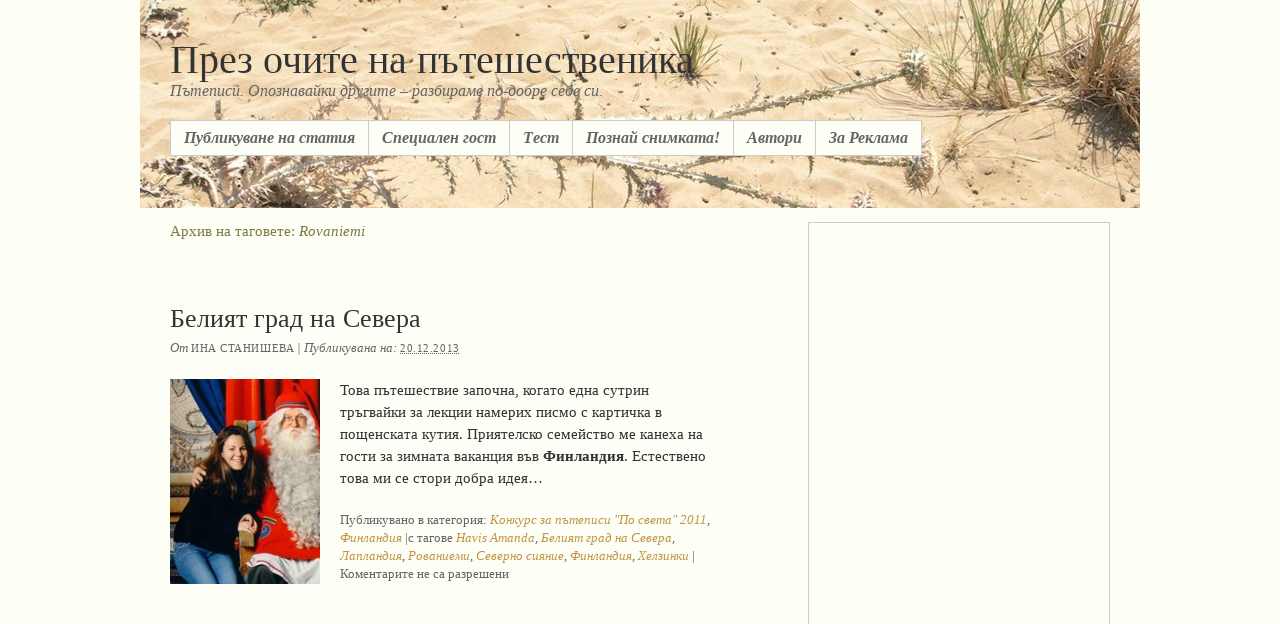

--- FILE ---
content_type: text/html; charset=UTF-8
request_url: https://poblizo.com/?tag=rovaniemi
body_size: 11504
content:
<!DOCTYPE html PUBLIC "-//W3C//DTD XHTML 1.0 Transitional//EN" "http://www.w3.org/TR/xhtml1/DTD/xhtml1-transitional.dtd">
<html xmlns="http://www.w3.org/1999/xhtml" lang="bg-BG">
<head profile="http://gmpg.org/xfn/11">

	<title>Архив на таговете: Rovaniemi</title>

	<meta http-equiv="content-type" content="text/html charset=UTF-8"/>

 
<meta name="keywords" content="туризъм, пътешествия, пътеписи, екзотични острови, къмпинг, ваканция, пътуване, хотели, забележителности, tourism, travel, Сейшели, Доминикана, Лисабон, Париж, Турция, Гърция, България"/>
<meta name="google-site-verification" content="gMONyt79IYimMDNZlGu2J03fKxSqgwo9Rxf_80Hj0P8" />
	<meta name="robots" content="noindex,follow" />

	<link rel="stylesheet" type="text/css" href="https://poblizo.com/wp-content/themes/thematic/style.css" />

	<link rel="alternate" type="application/rss+xml" href="https://poblizo.com/?feed=rss2" title="През очите на пътешественика Статии RSS хранилка" />
	<link rel="alternate" type="application/rss+xml" href="https://poblizo.com/?feed=comments-rss2" title="През очите на пътешественика Коментари RSS хранилка" />

	<link rel="pingback" href="https://poblizo.com/xmlrpc.php" />

<link rel="alternate" type="application/rss+xml" title="През очите на пътешественика &raquo; Rovaniemi Tag Feed" href="https://poblizo.com/?feed=rss2&#038;tag=rovaniemi" />
		<script type="text/javascript">
			window._wpemojiSettings = {"baseUrl":"http:\/\/s.w.org\/images\/core\/emoji\/72x72\/","ext":".png","source":{"concatemoji":"http:\/\/poblizo.com\/wp-includes\/js\/wp-emoji-release.min.js?ver=4.4.1"}};
			!function(a,b,c){function d(a){var c,d=b.createElement("canvas"),e=d.getContext&&d.getContext("2d");return e&&e.fillText?(e.textBaseline="top",e.font="600 32px Arial","flag"===a?(e.fillText(String.fromCharCode(55356,56806,55356,56826),0,0),d.toDataURL().length>3e3):"diversity"===a?(e.fillText(String.fromCharCode(55356,57221),0,0),c=e.getImageData(16,16,1,1).data.toString(),e.fillText(String.fromCharCode(55356,57221,55356,57343),0,0),c!==e.getImageData(16,16,1,1).data.toString()):("simple"===a?e.fillText(String.fromCharCode(55357,56835),0,0):e.fillText(String.fromCharCode(55356,57135),0,0),0!==e.getImageData(16,16,1,1).data[0])):!1}function e(a){var c=b.createElement("script");c.src=a,c.type="text/javascript",b.getElementsByTagName("head")[0].appendChild(c)}var f,g;c.supports={simple:d("simple"),flag:d("flag"),unicode8:d("unicode8"),diversity:d("diversity")},c.DOMReady=!1,c.readyCallback=function(){c.DOMReady=!0},c.supports.simple&&c.supports.flag&&c.supports.unicode8&&c.supports.diversity||(g=function(){c.readyCallback()},b.addEventListener?(b.addEventListener("DOMContentLoaded",g,!1),a.addEventListener("load",g,!1)):(a.attachEvent("onload",g),b.attachEvent("onreadystatechange",function(){"complete"===b.readyState&&c.readyCallback()})),f=c.source||{},f.concatemoji?e(f.concatemoji):f.wpemoji&&f.twemoji&&(e(f.twemoji),e(f.wpemoji)))}(window,document,window._wpemojiSettings);
		</script>
		<style type="text/css">
img.wp-smiley,
img.emoji {
	display: inline !important;
	border: none !important;
	box-shadow: none !important;
	height: 1em !important;
	width: 1em !important;
	margin: 0 .07em !important;
	vertical-align: -0.1em !important;
	background: none !important;
	padding: 0 !important;
}
</style>
<script type='text/javascript' src="https://poblizo.com/wp-includes/js/jquery/jquery.js?ver=1.11.3"></script>
<script type='text/javascript' src="https://poblizo.com/wp-includes/js/jquery/jquery-migrate.min.js?ver=1.2.1"></script>
<link rel='https://api.w.org/' href='https://poblizo.com/?rest_route=/' />
<link rel="EditURI" type="application/rsd+xml" title="RSD" href="https://poblizo.com/xmlrpc.php?rsd" />
<link rel="wlwmanifest" type="application/wlwmanifest+xml" href="https://poblizo.com/wp-includes/wlwmanifest.xml" /> 


    <script type="text/javascript" src="https://poblizo.com/wp-content/themes/thematic/library/scripts/hoverIntent.js"></script>
    <script type="text/javascript" src="https://poblizo.com/wp-content/themes/thematic/library/scripts/superfish.js"></script>
    <script type="text/javascript" src="https://poblizo.com/wp-content/themes/thematic/library/scripts/supersubs.js"></script>
    <script type="text/javascript" src="https://poblizo.com/wp-content/themes/thematic/library/scripts/thematic-dropdowns.js"></script>
		<style type="text/css">.recentcomments a{display:inline !important;padding:0 !important;margin:0 !important;}</style>
		



<script data-ad-client="ca-pub-2156279550025329" async src="https://pagead2.googlesyndication.com/pagead/js/adsbygoogle.js"></script>

</head>

<body class="wordpress y2026 m01 d21 h15 archive tag tag-rovaniemi mac chrome ch131" style="background-color:#FDFEF6;background-image:url(/wp-includes/images/header.jpg);background-repeat: no-repeat;background-position: top center;">


<script type="text/javascript">
var gaJsHost = (("https:" == document.location.protocol) ? "https://ssl." : "http://www.");
document.write(unescape("%3Cscript src='" + gaJsHost + "google-analytics.com/ga.js' type='text/javascript'%3E%3C/script%3E"));
</script>
<script type="text/javascript">
try {
var pageTracker = _gat._getTracker("UA-8950148-1");
pageTracker._trackPageview();
} catch(err) {}</script>


<div id="wrapper" class="hfeed">

   

   <div id="header" > 
            	<div id="branding">
    		<div id="blog-title"><span><a href="https://poblizo.com/" title="През очите на пътешественика" rel="home">През очите на пътешественика</a></span></div>
	
    		<div id="blog-description">Пътеписи. Опознавайки другите &#8211; разбираме по-добре себе си.</div>
    		    	</div><!--  #branding -->
    	<div id="access">
    		<div class="skip-link"><a href="#content" title="Към съдържанието">Към съдържанието</a></div>
            <div class="menu"><ul id="nav" class="sf-menu"><li class="page_item page-item-1511"><a href="https://poblizo.com/?page_id=1511">Публикуване на статия</a></li><li class="page_item page-item-17617"><a href="https://poblizo.com/?page_id=17617">Специален гост</a></li><li class="page_item page-item-3492"><a href="https://poblizo.com/?page_id=3492">Tест</a></li><li class="page_item page-item-19501"><a href="https://poblizo.com/?page_id=19501">Познай снимката!</a></li><li class="page_item page-item-2"><a href="https://poblizo.com/?page_id=2">Автори</a></li><li class="page_item page-item-8235"><a href="https://poblizo.com/?page_id=8235">За Реклама</a></li></ul></div>
        </div><!-- #access -->
    </div> <!-- #header-->
    
   

    <div id="main">
    	
	<div id="container">
		<div id="content">

	<h1 class="page-title">Архив на таговете: <span>Rovaniemi</span></h1>

			<div id="nav-above" class="navigation">
                  
				<div class="nav-previous"></div>
				<div class="nav-next"></div>
							</div>


			<div id="post-21516" class="hentry p1 post publish author-%d0%b8%d0%bd%d0%b0-%d1%81%d1%82%d0%b0%d0%bd%d0%b8%d1%88%d0%b5%d0%b2%d0%b0 category-%d0%ba%d0%be%d0%bd%d0%ba%d1%83%d1%80%d1%81-%d0%b7%d0%b0-%d0%bf%d1%8a%d1%82%d0%b5%d0%bf%d0%b8%d1%81%d0%b8-%d0%bf%d0%be-%d1%81%d0%b2%d0%b5%d1%82%d0%b0-2011 category-%d1%84%d0%b8%d0%bd%d0%bb%d0%b0%d0%bd%d0%b4%d0%b8%d1%8f-city tag-havis-amanda tag-rovaniemi tag-%d0%b1%d0%b5%d0%bb%d0%b8%d1%8f%d1%82-%d0%b3%d1%80%d0%b0%d0%b4-%d0%bd%d0%b0-%d1%81%d0%b5%d0%b2%d0%b5%d1%80%d0%b0 tag-%d0%bb%d0%b0%d0%bf%d0%bb%d0%b0%d0%bd%d0%b4%d0%b8%d1%8f tag-%d1%80%d0%be%d0%b2%d0%b0%d0%bd%d0%b8%d0%b5%d0%bc%d0%b8 tag-%d1%81%d0%b5%d0%b2%d0%b5%d1%80%d0%bd%d0%be-%d1%81%d0%b8%d1%8f%d0%bd%d0%b8%d0%b5 tag-%d1%84%d0%b8%d0%bd%d0%bb%d0%b0%d0%bd%d0%b4%d0%b8%d1%8f tag-%d1%85%d0%b5%d0%bb%d0%b7%d0%b8%d0%bd%d0%ba%d0%b8 y2013 m12 d20 h11 slug-%d0%b1%d0%b5%d0%bb%d0%b8%d1%8f%d1%82-%d0%b3%d1%80%d0%b0%d0%b4-%d0%bd%d0%b0-%d1%81%d0%b5%d0%b2%d0%b5%d1%80%d0%b0"><br>
    			<h2 class="entry-title"><a href="https://poblizo.com/?p=21516" title="Постоянен линк към Белият град на Севера" rel="bookmark">Белият град на Севера</a></h2>
<div class="entry-meta"><span class="author vcard">От <a class="url fn n" href="https://poblizo.com/?author=860" title="Виж всички статии от Ина Станишева">Ина Станишева</a></span><span class="meta-sep"> | </span>Публикувана на: <span class="entry-date"><abbr class="published" title="2013-12-20T09:05:59+0200">20.12.2013</abbr></span></div><!-- .entry-meta -->
				<div class="entry-content">
<p><img src="https://poblizo.com/wp-content/uploads/2011/10/laplandia.jpg" alt="laplandia" title="laplandia" width="150" height="205" class="alignleft size-full wp-image-21570" /> Това пътешествие започна, когато една сутрин тръгвайки за лекции намерих писмо с картичка в пощенската кутия. Приятелско семейство ме канеха на гости за зимната ваканция във <strong>Финландия</strong>. Естествено това ми се стори добра идея&#8230;</p>

				</div>
				<div class="entry-utility"><span class="cat-links">Публикувано в категория: <a href="https://poblizo.com/?cat=2673" rel="category">Конкурс за пътеписи "По света" 2011</a>, <a href="https://poblizo.com/?cat=2899" rel="category">Финландия</a></span> <span class="meta-sep">|</span><span class="tag-links">с тагове <a href="https://poblizo.com/?tag=havis-amanda" rel="tag">Havis Amanda</a>, <a href="https://poblizo.com/?tag=%d0%b1%d0%b5%d0%bb%d0%b8%d1%8f%d1%82-%d0%b3%d1%80%d0%b0%d0%b4-%d0%bd%d0%b0-%d1%81%d0%b5%d0%b2%d0%b5%d1%80%d0%b0" rel="tag">Белият град на Севера</a>, <a href="https://poblizo.com/?tag=%d0%bb%d0%b0%d0%bf%d0%bb%d0%b0%d0%bd%d0%b4%d0%b8%d1%8f" rel="tag">Лапландия</a>, <a href="https://poblizo.com/?tag=%d1%80%d0%be%d0%b2%d0%b0%d0%bd%d0%b8%d0%b5%d0%bc%d0%b8" rel="tag">Рованиеми</a>, <a href="https://poblizo.com/?tag=%d1%81%d0%b5%d0%b2%d0%b5%d1%80%d0%bd%d0%be-%d1%81%d0%b8%d1%8f%d0%bd%d0%b8%d0%b5" rel="tag">Северно сияние</a>, <a href="https://poblizo.com/?tag=%d1%84%d0%b8%d0%bd%d0%bb%d0%b0%d0%bd%d0%b4%d0%b8%d1%8f" rel="tag">Финландия</a>, <a href="https://poblizo.com/?tag=%d1%85%d0%b5%d0%bb%d0%b7%d0%b8%d0%bd%d0%ba%d0%b8" rel="tag">Хелзинки</a></span> <span class="meta-sep">|</span> <span class="comments-link">Коментарите не са разрешени</span></div><!-- .entry-utility -->
			</div><!-- .post -->
		


			<div id="nav-below" class="navigation">
                  
				<div class="nav-previous"></div>
				<div class="nav-next"></div>
							</div>

		</div><!-- #content -->
	</div><!-- #container -->

	<div id="primary" class="aside main-aside">
		<ul class="xoxo">
<li id="text-647497471" class="widgetcontainer widget_text">			<div class="textwidget"><script async src="https://pagead2.googlesyndication.com/pagead/js/adsbygoogle.js"></script>
<!-- poblizoTopRight -->
<ins class="adsbygoogle"
     style="display:block"
     data-ad-client="ca-pub-2156279550025329"
     data-ad-slot="3936693669"
     data-ad-format="auto"
     data-full-width-responsive="true"></ins>
<script>
     (adsbygoogle = window.adsbygoogle || []).push({});
</script>

<br><br></div>
		</li>			<li id="search" class="widgetcontainer widget_thematic_search">				<h3 class="widgettitle"><label for="s">Търсене в сайта</label></h3>
				<form id="searchform" method="get" action="https://poblizo.com">
					<div>
						<input id="s" name="s" type="text" value="" size="20" tabindex="1" />
						<input id="searchsubmit" name="searchsubmit" type="submit" value="Търси" tabindex="2" />
					</div>
				</form>
			</li><li id="text-635421111" class="widgetcontainer widget_text"><h3 class="widgettitle">Най-популярни статии</h3>
			<div class="textwidget">&bull; <a href="https://poblizo.com/?p=1698" title="Истанбул забележителности">Истанбул : Топ 10 забележителности</a><br>
&bull; <a href="https://poblizo.com/?p=15" title="Париж забележителности">Париж : Топ 10 забележителности</a><br>
&bull; <a href="https://poblizo.com/?p=32360" title="Лондон: Топ 10 забележителности">Лондон: Топ 10 забележителности</a><br>
&bull; <a href="https://poblizo.com/?p=1326" title="Прага забележителности">Прага : Топ 10 забележителности</a><br>
&bull; <a href="https://poblizo.com/?p=778" title="Барселона забележителности">Барселона : Топ 10 забележителности</a><br>
&bull; <a href="https://poblizo.com/?p=7168" title="Дубай забележителности">Дубай : забележителности</a><br>
&bull; <a href="https://poblizo.com/?p=1944" title="Виена забележителности">Виена : Топ 10 забележителности</a><br>
&bull; <a href="https://poblizo.com/?p=9259" title="Замъкът на Дракула в Бран, Румъния">Замъкът на Дракула в Бран, Румъния</a><br>
&bull; <a href="https://poblizo.com/?p=7863" title="Бали">Бали</a><br>
&bull; <a href="https://poblizo.com/?p=9410" title="Солун забележителности">Солун- най-близката чужбина</a><br><br>
</div>
		</li><li id="categories-441903381" class="widgetcontainer widget_categories"><h3 class="widgettitle">Категории</h3>
		<ul>
	<li class="cat-item cat-item-1"><a href="https://poblizo.com/?cat=1" >Без категория</a> (1)
</li>
	<li class="cat-item cat-item-86"><a href="https://poblizo.com/?cat=86" >България</a> (153)
<ul class='children'>
	<li class="cat-item cat-item-476"><a href="https://poblizo.com/?cat=476" >А-З</a> (47)
</li>
	<li class="cat-item cat-item-477"><a href="https://poblizo.com/?cat=477" >И-О</a> (37)
</li>
	<li class="cat-item cat-item-478"><a href="https://poblizo.com/?cat=478" >П-У</a> (61)
</li>
	<li class="cat-item cat-item-479"><a href="https://poblizo.com/?cat=479" >Ф-Я</a> (4)
</li>
</ul>
</li>
	<li class="cat-item cat-item-207"><a href="https://poblizo.com/?cat=207" >Градове и Държави по Света</a> (509)
<ul class='children'>
	<li class="cat-item cat-item-2178"><a href="https://poblizo.com/?cat=2178" >Австралия</a> (1)
</li>
	<li class="cat-item cat-item-4390"><a href="https://poblizo.com/?cat=4390" title="Азербайджан">Азербайджан</a> (1)
</li>
	<li class="cat-item cat-item-626"><a href="https://poblizo.com/?cat=626" >Албания</a> (5)
</li>
	<li class="cat-item cat-item-1194"><a href="https://poblizo.com/?cat=1194" >Амстердам</a> (3)
</li>
	<li class="cat-item cat-item-1623"><a href="https://poblizo.com/?cat=1623" >Англия</a> (9)
</li>
	<li class="cat-item cat-item-3846"><a href="https://poblizo.com/?cat=3846" >Антарктика</a> (1)
</li>
	<li class="cat-item cat-item-1183"><a href="https://poblizo.com/?cat=1183" >Аржентина</a> (5)
</li>
	<li class="cat-item cat-item-3413"><a href="https://poblizo.com/?cat=3413" >Армения</a> (7)
</li>
	<li class="cat-item cat-item-1109"><a href="https://poblizo.com/?cat=1109" >Бали</a> (10)
</li>
	<li class="cat-item cat-item-126"><a href="https://poblizo.com/?cat=126" >Барселона</a> (12)
</li>
	<li class="cat-item cat-item-4124"><a href="https://poblizo.com/?cat=4124" title="Беларус">Беларус</a> (1)
</li>
	<li class="cat-item cat-item-1783"><a href="https://poblizo.com/?cat=1783" >Белгия</a> (3)
</li>
	<li class="cat-item cat-item-143"><a href="https://poblizo.com/?cat=143" >Бенин</a> (1)
</li>
	<li class="cat-item cat-item-2533"><a href="https://poblizo.com/?cat=2533" >Боливия</a> (1)
</li>
	<li class="cat-item cat-item-2268"><a href="https://poblizo.com/?cat=2268" >Ботсвана</a> (2)
</li>
	<li class="cat-item cat-item-279"><a href="https://poblizo.com/?cat=279" >Братислава</a> (1)
</li>
	<li class="cat-item cat-item-2156"><a href="https://poblizo.com/?cat=2156" >Будапеща</a> (1)
</li>
	<li class="cat-item cat-item-3140"><a href="https://poblizo.com/?cat=3140" >Бутан</a> (2)
</li>
	<li class="cat-item cat-item-2030"><a href="https://poblizo.com/?cat=2030" >Венеция</a> (9)
</li>
	<li class="cat-item cat-item-281"><a href="https://poblizo.com/?cat=281" >Виена</a> (7)
</li>
	<li class="cat-item cat-item-601"><a href="https://poblizo.com/?cat=601" >Виетнам</a> (6)
</li>
	<li class="cat-item cat-item-992"><a href="https://poblizo.com/?cat=992" >Германия</a> (8)
</li>
	<li class="cat-item cat-item-2918"><a href="https://poblizo.com/?cat=2918" >Грузия</a> (2)
</li>
	<li class="cat-item cat-item-85"><a href="https://poblizo.com/?cat=85" >Гърция</a> (32)
</li>
	<li class="cat-item cat-item-3998"><a href="https://poblizo.com/?cat=3998" >Дания</a> (3)
</li>
	<li class="cat-item cat-item-10"><a href="https://poblizo.com/?cat=10" >Доминиканска република</a> (3)
</li>
	<li class="cat-item cat-item-1020"><a href="https://poblizo.com/?cat=1020" >Дубай</a> (7)
</li>
	<li class="cat-item cat-item-942"><a href="https://poblizo.com/?cat=942" >Египет</a> (8)
</li>
	<li class="cat-item cat-item-4169"><a href="https://poblizo.com/?cat=4169" title="Естония">Естония</a> (1)
</li>
	<li class="cat-item cat-item-1424"><a href="https://poblizo.com/?cat=1424" >Израел</a> (11)
</li>
	<li class="cat-item cat-item-2345"><a href="https://poblizo.com/?cat=2345" >Индия</a> (4)
</li>
	<li class="cat-item cat-item-3869"><a href="https://poblizo.com/?cat=3869" >Индонезия</a> (2)
</li>
	<li class="cat-item cat-item-3436"><a href="https://poblizo.com/?cat=3436" >Иран</a> (12)
</li>
	<li class="cat-item cat-item-3627"><a href="https://poblizo.com/?cat=3627" >Ирландия</a> (2)
</li>
	<li class="cat-item cat-item-470"><a href="https://poblizo.com/?cat=470" >Испания</a> (14)
</li>
	<li class="cat-item cat-item-426"><a href="https://poblizo.com/?cat=426" >Италия</a> (29)
</li>
	<li class="cat-item cat-item-2290"><a href="https://poblizo.com/?cat=2290" >Йордания</a> (5)
</li>
	<li class="cat-item cat-item-2605"><a href="https://poblizo.com/?cat=2605" >Кайманови острови</a> (1)
</li>
	<li class="cat-item cat-item-2239"><a href="https://poblizo.com/?cat=2239" >Камбоджа</a> (2)
</li>
	<li class="cat-item cat-item-2681"><a href="https://poblizo.com/?cat=2681" >Кения</a> (1)
</li>
	<li class="cat-item cat-item-3740"><a href="https://poblizo.com/?cat=3740" >Кипър</a> (1)
</li>
	<li class="cat-item cat-item-1898"><a href="https://poblizo.com/?cat=1898" >Киргизстан</a> (1)
</li>
	<li class="cat-item cat-item-463"><a href="https://poblizo.com/?cat=463" >Китай</a> (61)
</li>
	<li class="cat-item cat-item-4128"><a href="https://poblizo.com/?cat=4128" title="Латвия">Латвия</a> (3)
</li>
	<li class="cat-item cat-item-62"><a href="https://poblizo.com/?cat=62" >Лисабон</a> (4)
</li>
	<li class="cat-item cat-item-4170"><a href="https://poblizo.com/?cat=4170" title="Литва">Литва</a> (1)
</li>
	<li class="cat-item cat-item-1103"><a href="https://poblizo.com/?cat=1103" >Лондон</a> (7)
</li>
	<li class="cat-item cat-item-3255"><a href="https://poblizo.com/?cat=3255" >Мавриций</a> (2)
</li>
	<li class="cat-item cat-item-1980"><a href="https://poblizo.com/?cat=1980" >Македония</a> (4)
</li>
	<li class="cat-item cat-item-2154"><a href="https://poblizo.com/?cat=2154" >Малайзия</a> (3)
</li>
	<li class="cat-item cat-item-746"><a href="https://poblizo.com/?cat=746" >Малдиви</a> (1)
</li>
	<li class="cat-item cat-item-161"><a href="https://poblizo.com/?cat=161" >Малта</a> (3)
</li>
	<li class="cat-item cat-item-1752"><a href="https://poblizo.com/?cat=1752" >Мароко</a> (5)
</li>
	<li class="cat-item cat-item-1694"><a href="https://poblizo.com/?cat=1694" >Мексико</a> (2)
</li>
	<li class="cat-item cat-item-2322"><a href="https://poblizo.com/?cat=2322" >Монако</a> (3)
</li>
	<li class="cat-item cat-item-1338"><a href="https://poblizo.com/?cat=1338" >Монголия</a> (5)
</li>
	<li class="cat-item cat-item-3509"><a href="https://poblizo.com/?cat=3509" >Нагорни Карабах</a> (1)
</li>
	<li class="cat-item cat-item-673"><a href="https://poblizo.com/?cat=673" >Непал</a> (3)
</li>
	<li class="cat-item cat-item-2179"><a href="https://poblizo.com/?cat=2179" >Нова Зеландия</a> (1)
</li>
	<li class="cat-item cat-item-3446"><a href="https://poblizo.com/?cat=3446" >Норвегия</a> (8)
</li>
	<li class="cat-item cat-item-3762"><a href="https://poblizo.com/?cat=3762" >Пакистан</a> (1)
</li>
	<li class="cat-item cat-item-3012"><a href="https://poblizo.com/?cat=3012" >Папуа-Нова Гвинея</a> (1)
</li>
	<li class="cat-item cat-item-4"><a href="https://poblizo.com/?cat=4" >Париж</a> (9)
</li>
	<li class="cat-item cat-item-2636"><a href="https://poblizo.com/?cat=2636" >Перу</a> (1)
</li>
	<li class="cat-item cat-item-2210"><a href="https://poblizo.com/?cat=2210" >Полинезия</a> (1)
</li>
	<li class="cat-item cat-item-4180"><a href="https://poblizo.com/?cat=4180" title="Полша">Полша</a> (1)
</li>
	<li class="cat-item cat-item-2446"><a href="https://poblizo.com/?cat=2446" >Португалия</a> (7)
</li>
	<li class="cat-item cat-item-810"><a href="https://poblizo.com/?cat=810" >Пуерто Рико</a> (1)
</li>
	<li class="cat-item cat-item-2494"><a href="https://poblizo.com/?cat=2494" >Рио де Жанейро</a> (4)
</li>
	<li class="cat-item cat-item-598"><a href="https://poblizo.com/?cat=598" >Румъния</a> (12)
</li>
	<li class="cat-item cat-item-1129"><a href="https://poblizo.com/?cat=1129" >Русия</a> (10)
</li>
	<li class="cat-item cat-item-923"><a href="https://poblizo.com/?cat=923" >Сахара</a> (2)
</li>
	<li class="cat-item cat-item-553"><a href="https://poblizo.com/?cat=553" >САЩ</a> (15)
</li>
	<li class="cat-item cat-item-6"><a href="https://poblizo.com/?cat=6" >Сейшели</a> (5)
</li>
	<li class="cat-item cat-item-1531"><a href="https://poblizo.com/?cat=1531" >Сингапур</a> (8)
</li>
	<li class="cat-item cat-item-2289"><a href="https://poblizo.com/?cat=2289" >Сирия</a> (6)
</li>
	<li class="cat-item cat-item-527"><a href="https://poblizo.com/?cat=527" >Словакия</a> (4)
</li>
	<li class="cat-item cat-item-2524"><a href="https://poblizo.com/?cat=2524" >Словения</a> (2)
</li>
	<li class="cat-item cat-item-2892"><a href="https://poblizo.com/?cat=2892" >Сърбия</a> (2)
</li>
	<li class="cat-item cat-item-3870"><a href="https://poblizo.com/?cat=3870" >Тайван</a> (5)
</li>
	<li class="cat-item cat-item-4321"><a href="https://poblizo.com/?cat=4321" title="Тайланд">Тайланд</a> (3)
</li>
	<li class="cat-item cat-item-335"><a href="https://poblizo.com/?cat=335" >Тунис</a> (4)
</li>
	<li class="cat-item cat-item-74"><a href="https://poblizo.com/?cat=74" >Турция</a> (28)
</li>
	<li class="cat-item cat-item-2529"><a href="https://poblizo.com/?cat=2529" >Украйна</a> (2)
</li>
	<li class="cat-item cat-item-3957"><a href="https://poblizo.com/?cat=3957" title="Филипини">Филипини</a> (18)
</li>
	<li class="cat-item cat-item-2899"><a href="https://poblizo.com/?cat=2899" >Финландия</a> (4)
</li>
	<li class="cat-item cat-item-1299"><a href="https://poblizo.com/?cat=1299" >Франция</a> (17)
</li>
	<li class="cat-item cat-item-1682"><a href="https://poblizo.com/?cat=1682" >Хаваи</a> (3)
</li>
	<li class="cat-item cat-item-1858"><a href="https://poblizo.com/?cat=1858" >Холандия</a> (8)
</li>
	<li class="cat-item cat-item-3907"><a href="https://poblizo.com/?cat=3907" title="Хонг Конг и Макао">Хонг Конг</a> (1)
</li>
	<li class="cat-item cat-item-620"><a href="https://poblizo.com/?cat=620" >Хърватска</a> (8)
</li>
	<li class="cat-item cat-item-611"><a href="https://poblizo.com/?cat=611" >Черна гора</a> (2)
</li>
	<li class="cat-item cat-item-220"><a href="https://poblizo.com/?cat=220" >Чехия</a> (6)
</li>
	<li class="cat-item cat-item-791"><a href="https://poblizo.com/?cat=791" >Швейцария</a> (2)
</li>
	<li class="cat-item cat-item-1581"><a href="https://poblizo.com/?cat=1581" >Шотландия</a> (3)
</li>
</ul>
</li>
	<li class="cat-item cat-item-337"><a href="https://poblizo.com/?cat=337" >Зелената рубрика</a> (7)
</li>
	<li class="cat-item cat-item-168"><a href="https://poblizo.com/?cat=168" >Интересни творци</a> (8)
</li>
	<li class="cat-item cat-item-200"><a href="https://poblizo.com/?cat=200" >Световни резервати</a> (4)
</li>
	<li class="cat-item cat-item-2470"><a href="https://poblizo.com/?cat=2470" >Специален гост</a> (2)
</li>
	<li class="cat-item cat-item-227"><a href="https://poblizo.com/?cat=227" title="Категорията съдържа снимки от пътувания на различни хора, публикувани без подробна статия. Всеки може да предложи своя фоторепортаж, като го изпрати на marina@jabse.com.">Фоторепортажи</a> (67)
<ul class='children'>
	<li class="cat-item cat-item-2504"><a href="https://poblizo.com/?cat=2504" >Антарктида</a> (1)
</li>
	<li class="cat-item cat-item-1314"><a href="https://poblizo.com/?cat=1314" >Аржентина, Буенос Айрес</a> (1)
</li>
	<li class="cat-item cat-item-352"><a href="https://poblizo.com/?cat=352" >БГ</a> (24)
</li>
	<li class="cat-item cat-item-1289"><a href="https://poblizo.com/?cat=1289" >Бразилия</a> (2)
</li>
	<li class="cat-item cat-item-848"><a href="https://poblizo.com/?cat=848" >Доминиканска република</a> (1)
</li>
	<li class="cat-item cat-item-2407"><a href="https://poblizo.com/?cat=2407" >Зоологическата във Виена</a> (1)
</li>
	<li class="cat-item cat-item-374"><a href="https://poblizo.com/?cat=374" >Кораби, пристанища</a> (1)
</li>
	<li class="cat-item cat-item-1207"><a href="https://poblizo.com/?cat=1207" >Куба</a> (3)
</li>
	<li class="cat-item cat-item-1246"><a href="https://poblizo.com/?cat=1246" >Люксембург и Ирландия</a> (1)
</li>
	<li class="cat-item cat-item-1231"><a href="https://poblizo.com/?cat=1231" >Малта и Гозо</a> (2)
</li>
	<li class="cat-item cat-item-2978"><a href="https://poblizo.com/?cat=2978" >Мотокрос</a> (1)
</li>
	<li class="cat-item cat-item-228"><a href="https://poblizo.com/?cat=228" >Остров Бали</a> (1)
</li>
	<li class="cat-item cat-item-364"><a href="https://poblizo.com/?cat=364" >Подводни снимки</a> (1)
</li>
	<li class="cat-item cat-item-763"><a href="https://poblizo.com/?cat=763" >Разхвърляни мигове</a> (1)
</li>
	<li class="cat-item cat-item-298"><a href="https://poblizo.com/?cat=298" >Санкт Петербург</a> (2)
</li>
	<li class="cat-item cat-item-1610"><a href="https://poblizo.com/?cat=1610" >Снимки от Виетнам</a> (1)
</li>
	<li class="cat-item cat-item-812"><a href="https://poblizo.com/?cat=812" >Снимки от Гърция</a> (4)
</li>
	<li class="cat-item cat-item-571"><a href="https://poblizo.com/?cat=571" >Снимки от Индия</a> (1)
</li>
	<li class="cat-item cat-item-1352"><a href="https://poblizo.com/?cat=1352" >Снимки от Перу</a> (1)
</li>
	<li class="cat-item cat-item-1345"><a href="https://poblizo.com/?cat=1345" >Снимки от Сейшели</a> (2)
</li>
	<li class="cat-item cat-item-1539"><a href="https://poblizo.com/?cat=1539" >Снимки от Сингапур</a> (1)
</li>
	<li class="cat-item cat-item-240"><a href="https://poblizo.com/?cat=240" >Тайланд</a> (2)
</li>
	<li class="cat-item cat-item-3367"><a href="https://poblizo.com/?cat=3367" >Тайпе, Тайван</a> (2)
</li>
	<li class="cat-item cat-item-805"><a href="https://poblizo.com/?cat=805" >Френска Гвиана</a> (1)
</li>
	<li class="cat-item cat-item-1262"><a href="https://poblizo.com/?cat=1262" >Южна Африка</a> (2)
</li>
</ul>
</li>
	<li class="cat-item cat-item-392"><a href="https://poblizo.com/?cat=392" >• Poblizo</a> (369)
<ul class='children'>
	<li class="cat-item cat-item-1060"><a href="https://poblizo.com/?cat=1060" >Забавни тестове</a> (59)
</li>
	<li class="cat-item cat-item-2546"><a href="https://poblizo.com/?cat=2546" >Игра</a> (2)
</li>
	<li class="cat-item cat-item-3011"><a href="https://poblizo.com/?cat=3011" >Конкурс за пътеписи &quot;Къде бях? Какво видях?&quot; 2012.</a> (35)
</li>
	<li class="cat-item cat-item-2673"><a href="https://poblizo.com/?cat=2673" >Конкурс за пътеписи &quot;По света&quot; 2011</a> (41)
</li>
	<li class="cat-item cat-item-3285"><a href="https://poblizo.com/?cat=3285" >Конкурс за пътеписи &quot;По света&quot; 2012</a> (32)
</li>
	<li class="cat-item cat-item-405"><a href="https://poblizo.com/?cat=405" >Конкурс за пътеписи 2009 г.</a> (7)
</li>
	<li class="cat-item cat-item-1505"><a href="https://poblizo.com/?cat=1505" >Конкурс за пътеписи 2010 г.</a> (7)
</li>
	<li class="cat-item cat-item-2212"><a href="https://poblizo.com/?cat=2212" >Конкурс за пътеписи 2011 г.</a> (52)
</li>
	<li class="cat-item cat-item-3837"><a href="https://poblizo.com/?cat=3837" title="Конкурсът започва на 09.09.2013 г .
Статии се приемат до 04.12.2013 г.(сряда). включително.
Победителят на журито и избраният чрез жребий ще бъдат обявени на 11.12.2013г.(сряда), в сайта Poblizo.com.">Конкурс за пътеписи “Къде бях? Какво видях?” 2013</a> (10)
</li>
	<li class="cat-item cat-item-4085"><a href="https://poblizo.com/?cat=4085" title="Конкурс “Къде бях? Какво видях?” 2015">Конкурс “Къде бях? Какво видях?” 2015</a> (39)
</li>
	<li class="cat-item cat-item-404"><a href="https://poblizo.com/?cat=404" >Партньори</a> (1)
</li>
	<li class="cat-item cat-item-399"><a href="https://poblizo.com/?cat=399" >Публикуване на статия</a> (1)
</li>
	<li class="cat-item cat-item-411"><a href="https://poblizo.com/?cat=411" >Пътеписи, участващи в конкурса 2009 г.</a> (69)
</li>
	<li class="cat-item cat-item-432"><a href="https://poblizo.com/?cat=432" >Размисли</a> (10)
</li>
</ul>
</li>
		</ul>
</li><li id="recent-comments-2" class="widgetcontainer widget_recent_comments"><h3 class="widgettitle">Последни коментари</h3>
<ul id="recentcomments"><li class="recentcomments"><span class="comment-author-link">Камбурова</span> on <a href="https://poblizo.com/?p=28533&#038;cpage=1#comment-7691">Топ 10 забележителности във Венеция (част 2)</a></li><li class="recentcomments"><span class="comment-author-link">Славчо Дячки</span> on <a href="https://poblizo.com/?p=39072&#038;cpage=1#comment-7143">Щастливите хора на Тайланд</a></li><li class="recentcomments"><span class="comment-author-link"><a href='http://bg.tripeconomy.com/коли/' rel='external nofollow' class='url'>TripEconomy пътуване</a></span> on <a href="https://poblizo.com/?p=38990&#038;cpage=1#comment-7134">С автомобил до Средна Азия през 2015 година (1)</a></li><li class="recentcomments"><span class="comment-author-link">Антоанета</span> on <a href="https://poblizo.com/?p=39072&#038;cpage=1#comment-7129">Щастливите хора на Тайланд</a></li><li class="recentcomments"><span class="comment-author-link">Калоян Йорданов</span> on <a href="https://poblizo.com/?p=36139&#038;cpage=1#comment-7077">Непоискани съвети за Париж&#8230; или накратко за едно предколедно пътуване</a></li><li class="recentcomments"><span class="comment-author-link">Dima Canova</span> on <a href="https://poblizo.com/?p=7168&#038;cpage=7#comment-6877">Дубай</a></li><li class="recentcomments"><span class="comment-author-link">Николай Бельов</span> on <a href="https://poblizo.com/?p=23315&#038;cpage=1#comment-6209">Одрин през моя поглед</a></li><li class="recentcomments"><span class="comment-author-link">Николай Бельов</span> on <a href="https://poblizo.com/?p=23315&#038;cpage=1#comment-6208">Одрин през моя поглед</a></li><li class="recentcomments"><span class="comment-author-link">Николай Бельов</span> on <a href="https://poblizo.com/?p=23315&#038;cpage=1#comment-6207">Одрин през моя поглед</a></li><li class="recentcomments"><span class="comment-author-link">маринов</span> on <a href="https://poblizo.com/?p=9259&#038;cpage=2#comment-6188">Замъкът на Дракула в Бран, Румъния</a></li></ul></li><li id="archives-2" class="widgetcontainer widget_archive"><h3 class="widgettitle">Архив</h3>
		<ul>
			<li><a href='https://poblizo.com/?m=201702'>февруари 2017</a>&nbsp;(1)</li>
	<li><a href='https://poblizo.com/?m=201612'>декември 2016</a>&nbsp;(1)</li>
	<li><a href='https://poblizo.com/?m=201611'>ноември 2016</a>&nbsp;(2)</li>
	<li><a href='https://poblizo.com/?m=201610'>октомври 2016</a>&nbsp;(1)</li>
	<li><a href='https://poblizo.com/?m=201607'>юли 2016</a>&nbsp;(1)</li>
	<li><a href='https://poblizo.com/?m=201606'>юни 2016</a>&nbsp;(1)</li>
	<li><a href='https://poblizo.com/?m=201605'>май 2016</a>&nbsp;(1)</li>
	<li><a href='https://poblizo.com/?m=201601'>януари 2016</a>&nbsp;(1)</li>
	<li><a href='https://poblizo.com/?m=201511'>ноември 2015</a>&nbsp;(2)</li>
	<li><a href='https://poblizo.com/?m=201510'>октомври 2015</a>&nbsp;(3)</li>
	<li><a href='https://poblizo.com/?m=201509'>септември 2015</a>&nbsp;(4)</li>
	<li><a href='https://poblizo.com/?m=201508'>август 2015</a>&nbsp;(3)</li>
	<li><a href='https://poblizo.com/?m=201507'>юли 2015</a>&nbsp;(2)</li>
	<li><a href='https://poblizo.com/?m=201506'>юни 2015</a>&nbsp;(5)</li>
	<li><a href='https://poblizo.com/?m=201505'>май 2015</a>&nbsp;(2)</li>
	<li><a href='https://poblizo.com/?m=201504'>април 2015</a>&nbsp;(5)</li>
	<li><a href='https://poblizo.com/?m=201503'>март 2015</a>&nbsp;(13)</li>
	<li><a href='https://poblizo.com/?m=201502'>февруари 2015</a>&nbsp;(10)</li>
	<li><a href='https://poblizo.com/?m=201501'>януари 2015</a>&nbsp;(9)</li>
	<li><a href='https://poblizo.com/?m=201412'>декември 2014</a>&nbsp;(8)</li>
	<li><a href='https://poblizo.com/?m=201411'>ноември 2014</a>&nbsp;(4)</li>
	<li><a href='https://poblizo.com/?m=201410'>октомври 2014</a>&nbsp;(5)</li>
	<li><a href='https://poblizo.com/?m=201409'>септември 2014</a>&nbsp;(7)</li>
	<li><a href='https://poblizo.com/?m=201408'>август 2014</a>&nbsp;(6)</li>
	<li><a href='https://poblizo.com/?m=201407'>юли 2014</a>&nbsp;(3)</li>
	<li><a href='https://poblizo.com/?m=201406'>юни 2014</a>&nbsp;(5)</li>
	<li><a href='https://poblizo.com/?m=201405'>май 2014</a>&nbsp;(5)</li>
	<li><a href='https://poblizo.com/?m=201404'>април 2014</a>&nbsp;(7)</li>
	<li><a href='https://poblizo.com/?m=201403'>март 2014</a>&nbsp;(5)</li>
	<li><a href='https://poblizo.com/?m=201402'>февруари 2014</a>&nbsp;(7)</li>
	<li><a href='https://poblizo.com/?m=201401'>януари 2014</a>&nbsp;(3)</li>
	<li><a href='https://poblizo.com/?m=201312'>декември 2013</a>&nbsp;(8)</li>
	<li><a href='https://poblizo.com/?m=201311'>ноември 2013</a>&nbsp;(3)</li>
	<li><a href='https://poblizo.com/?m=201310'>октомври 2013</a>&nbsp;(5)</li>
	<li><a href='https://poblizo.com/?m=201309'>септември 2013</a>&nbsp;(5)</li>
	<li><a href='https://poblizo.com/?m=201308'>август 2013</a>&nbsp;(5)</li>
	<li><a href='https://poblizo.com/?m=201307'>юли 2013</a>&nbsp;(7)</li>
	<li><a href='https://poblizo.com/?m=201306'>юни 2013</a>&nbsp;(7)</li>
	<li><a href='https://poblizo.com/?m=201305'>май 2013</a>&nbsp;(7)</li>
	<li><a href='https://poblizo.com/?m=201304'>април 2013</a>&nbsp;(10)</li>
	<li><a href='https://poblizo.com/?m=201303'>март 2013</a>&nbsp;(9)</li>
	<li><a href='https://poblizo.com/?m=201302'>февруари 2013</a>&nbsp;(7)</li>
	<li><a href='https://poblizo.com/?m=201301'>януари 2013</a>&nbsp;(13)</li>
	<li><a href='https://poblizo.com/?m=201212'>декември 2012</a>&nbsp;(8)</li>
	<li><a href='https://poblizo.com/?m=201211'>ноември 2012</a>&nbsp;(7)</li>
	<li><a href='https://poblizo.com/?m=201210'>октомври 2012</a>&nbsp;(9)</li>
	<li><a href='https://poblizo.com/?m=201209'>септември 2012</a>&nbsp;(7)</li>
	<li><a href='https://poblizo.com/?m=201208'>август 2012</a>&nbsp;(7)</li>
	<li><a href='https://poblizo.com/?m=201207'>юли 2012</a>&nbsp;(8)</li>
	<li><a href='https://poblizo.com/?m=201206'>юни 2012</a>&nbsp;(8)</li>
	<li><a href='https://poblizo.com/?m=201205'>май 2012</a>&nbsp;(9)</li>
	<li><a href='https://poblizo.com/?m=201204'>април 2012</a>&nbsp;(9)</li>
	<li><a href='https://poblizo.com/?m=201203'>март 2012</a>&nbsp;(13)</li>
	<li><a href='https://poblizo.com/?m=201202'>февруари 2012</a>&nbsp;(7)</li>
	<li><a href='https://poblizo.com/?m=201201'>януари 2012</a>&nbsp;(5)</li>
	<li><a href='https://poblizo.com/?m=201112'>декември 2011</a>&nbsp;(7)</li>
	<li><a href='https://poblizo.com/?m=201111'>ноември 2011</a>&nbsp;(10)</li>
	<li><a href='https://poblizo.com/?m=201110'>октомври 2011</a>&nbsp;(15)</li>
	<li><a href='https://poblizo.com/?m=201109'>септември 2011</a>&nbsp;(8)</li>
	<li><a href='https://poblizo.com/?m=201108'>август 2011</a>&nbsp;(12)</li>
	<li><a href='https://poblizo.com/?m=201107'>юли 2011</a>&nbsp;(11)</li>
	<li><a href='https://poblizo.com/?m=201106'>юни 2011</a>&nbsp;(9)</li>
	<li><a href='https://poblizo.com/?m=201105'>май 2011</a>&nbsp;(11)</li>
	<li><a href='https://poblizo.com/?m=201104'>април 2011</a>&nbsp;(7)</li>
	<li><a href='https://poblizo.com/?m=201103'>март 2011</a>&nbsp;(9)</li>
	<li><a href='https://poblizo.com/?m=201102'>февруари 2011</a>&nbsp;(13)</li>
	<li><a href='https://poblizo.com/?m=201101'>януари 2011</a>&nbsp;(16)</li>
	<li><a href='https://poblizo.com/?m=201012'>декември 2010</a>&nbsp;(15)</li>
	<li><a href='https://poblizo.com/?m=201011'>ноември 2010</a>&nbsp;(14)</li>
	<li><a href='https://poblizo.com/?m=201010'>октомври 2010</a>&nbsp;(14)</li>
	<li><a href='https://poblizo.com/?m=201009'>септември 2010</a>&nbsp;(12)</li>
	<li><a href='https://poblizo.com/?m=201008'>август 2010</a>&nbsp;(13)</li>
	<li><a href='https://poblizo.com/?m=201007'>юли 2010</a>&nbsp;(10)</li>
	<li><a href='https://poblizo.com/?m=201006'>юни 2010</a>&nbsp;(24)</li>
	<li><a href='https://poblizo.com/?m=201005'>май 2010</a>&nbsp;(24)</li>
	<li><a href='https://poblizo.com/?m=201004'>април 2010</a>&nbsp;(19)</li>
	<li><a href='https://poblizo.com/?m=201003'>март 2010</a>&nbsp;(19)</li>
	<li><a href='https://poblizo.com/?m=201002'>февруари 2010</a>&nbsp;(22)</li>
	<li><a href='https://poblizo.com/?m=201001'>януари 2010</a>&nbsp;(25)</li>
	<li><a href='https://poblizo.com/?m=200912'>декември 2009</a>&nbsp;(24)</li>
	<li><a href='https://poblizo.com/?m=200911'>ноември 2009</a>&nbsp;(27)</li>
	<li><a href='https://poblizo.com/?m=200910'>октомври 2009</a>&nbsp;(27)</li>
	<li><a href='https://poblizo.com/?m=200909'>септември 2009</a>&nbsp;(32)</li>
	<li><a href='https://poblizo.com/?m=200908'>август 2009</a>&nbsp;(15)</li>
	<li><a href='https://poblizo.com/?m=200907'>юли 2009</a>&nbsp;(8)</li>
	<li><a href='https://poblizo.com/?m=200906'>юни 2009</a>&nbsp;(22)</li>
	<li><a href='https://poblizo.com/?m=200905'>май 2009</a>&nbsp;(14)</li>
		</ul>
		</li><li id="tag_cloud-2" class="widgetcontainer widget_tag_cloud"><h3 class="widgettitle">Етикети</h3>
<div class="tagcloud"><a href='https://poblizo.com/?tag=100-%d0%bd%d0%b0%d1%86%d0%b8%d0%be%d0%bd%d0%b0%d0%bb%d0%bd%d0%b8-%d1%82%d1%83%d1%80%d0%b8%d1%81%d1%82%d0%b8%d1%87%d0%b5%d1%81%d0%ba%d0%b8-%d0%be%d0%b1%d0%b5%d0%ba%d1%82%d0%b0' class='tag-link-266' title='12 теми' style='font-size: 10.488888888889pt;'>100 национални туристически обекта</a>
<a href='https://poblizo.com/?tag=quizz' class='tag-link-1537' title='13 теми' style='font-size: 11.111111111111pt;'>quizz</a>
<a href='https://poblizo.com/?tag=%d0%b0%d0%bd%d0%b3%d0%bb%d0%b8%d1%8f' class='tag-link-1082' title='11 теми' style='font-size: 10.022222222222pt;'>Англия</a>
<a href='https://poblizo.com/?tag=%d0%b1%d0%b0%d0%bb%d0%b8' class='tag-link-229' title='12 теми' style='font-size: 10.488888888889pt;'>Бали</a>
<a href='https://poblizo.com/?tag=%d0%b1%d0%b0%d1%80%d1%81%d0%b5%d0%bb%d0%be%d0%bd%d0%b0' class='tag-link-125' title='15 теми' style='font-size: 11.888888888889pt;'>Барселона</a>
<a href='https://poblizo.com/?tag=%d0%b1%d1%8a%d0%bb%d0%b3%d0%b0%d1%80%d0%b8%d1%8f' class='tag-link-4298' title='70 теми' style='font-size: 22pt;'>България</a>
<a href='https://poblizo.com/?tag=%d0%b2%d0%b5%d0%bd%d0%b5%d1%86%d0%b8%d1%8f' class='tag-link-321' title='12 теми' style='font-size: 10.488888888889pt;'>Венеция</a>
<a href='https://poblizo.com/?tag=%d0%b2%d0%b8%d0%b5%d0%bd%d0%b0' class='tag-link-173' title='8 теми' style='font-size: 8pt;'>Виена</a>
<a href='https://poblizo.com/?tag=%d0%b3%d1%8a%d1%80%d1%86%d0%b8%d1%8f' class='tag-link-108' title='36 теми' style='font-size: 17.644444444444pt;'>Гърция</a>
<a href='https://poblizo.com/?tag=%d0%b4%d1%83%d0%bd%d0%b0%d0%b2' class='tag-link-290' title='8 теми' style='font-size: 8pt;'>Дунав</a>
<a href='https://poblizo.com/?tag=%d0%b8%d0%b7%d1%80%d0%b0%d0%b5%d0%bb' class='tag-link-1416' title='11 теми' style='font-size: 10.022222222222pt;'>Израел</a>
<a href='https://poblizo.com/?tag=%d0%b8%d1%80%d0%b0%d0%bd' class='tag-link-3437' title='12 теми' style='font-size: 10.488888888889pt;'>Иран</a>
<a href='https://poblizo.com/?tag=%d0%b8%d1%81%d0%bf%d0%b0%d0%bd%d0%b8%d1%8f' class='tag-link-128' title='20 теми' style='font-size: 13.755555555556pt;'>Испания</a>
<a href='https://poblizo.com/?tag=%d0%b8%d1%81%d1%82%d0%b0%d0%bd%d0%b1%d1%83%d0%bb' class='tag-link-250' title='12 теми' style='font-size: 10.488888888889pt;'>Истанбул</a>
<a href='https://poblizo.com/?tag=%d0%b8%d1%82%d0%b0%d0%bb%d0%b8%d1%8f' class='tag-link-427' title='26 теми' style='font-size: 15.466666666667pt;'>Италия</a>
<a href='https://poblizo.com/?tag=%d0%ba%d0%b8%d1%82%d0%b0%d0%b9' class='tag-link-458' title='59 теми' style='font-size: 20.911111111111pt;'>Китай</a>
<a href='https://poblizo.com/?tag=%d0%bb%d0%be%d0%bd%d0%b4%d0%be%d0%bd' class='tag-link-375' title='9 теми' style='font-size: 8.7777777777778pt;'>Лондон</a>
<a href='https://poblizo.com/?tag=%d0%bf%d0%b0%d1%80%d0%b8%d0%b6' class='tag-link-25' title='10 теми' style='font-size: 9.4pt;'>Париж</a>
<a href='https://poblizo.com/?tag=%d0%bf%d1%8a%d0%bd%d0%bb%d0%b0%d0%b9' class='tag-link-1233' title='19 теми' style='font-size: 13.444444444444pt;'>Пънлай</a>
<a href='https://poblizo.com/?tag=%d1%80%d0%b8%d0%bb%d0%b0' class='tag-link-151' title='14 теми' style='font-size: 11.577777777778pt;'>Рила</a>
<a href='https://poblizo.com/?tag=%d1%80%d0%b8%d0%bc' class='tag-link-435' title='10 теми' style='font-size: 9.4pt;'>Рим</a>
<a href='https://poblizo.com/?tag=%d1%80%d0%be%d0%b4%d0%be%d0%bf%d0%b8' class='tag-link-492' title='10 теми' style='font-size: 9.4pt;'>Родопи</a>
<a href='https://poblizo.com/?tag=%d1%80%d1%83%d0%bc%d1%8a%d0%bd%d0%b8%d1%8f' class='tag-link-587' title='13 теми' style='font-size: 11.111111111111pt;'>Румъния</a>
<a href='https://poblizo.com/?tag=%d1%80%d1%83%d1%81%d0%b8%d1%8f' class='tag-link-295' title='8 теми' style='font-size: 8pt;'>Русия</a>
<a href='https://poblizo.com/?tag=%d1%81%d0%b0%d1%89' class='tag-link-551' title='15 теми' style='font-size: 11.888888888889pt;'>САЩ</a>
<a href='https://poblizo.com/?tag=%d1%81%d0%b0%d0%b3%d1%80%d0%b0%d0%b4%d0%b0-%d1%84%d0%b0%d0%bc%d0%b8%d0%bb%d0%b8%d1%8f' class='tag-link-134' title='8 теми' style='font-size: 8pt;'>Саграда Фамилия</a>
<a href='https://poblizo.com/?tag=%d1%81%d0%b5%d0%b4%d0%b5%d0%bc%d1%82%d0%b5-%d1%80%d0%b8%d0%bb%d1%81%d0%ba%d0%b8-%d0%b5%d0%b7%d0%b5%d1%80%d0%b0' class='tag-link-276' title='8 теми' style='font-size: 8pt;'>Седемте Рилски езера</a>
<a href='https://poblizo.com/?tag=%d1%82%d1%83%d1%80%d1%86%d0%b8%d1%8f' class='tag-link-251' title='24 теми' style='font-size: 15pt;'>Турция</a>
<a href='https://poblizo.com/?tag=%d1%84%d0%b8%d0%bb%d0%b8%d0%bf%d0%b8%d0%bd%d0%b8%d1%82%d0%b5' class='tag-link-3949' title='13 теми' style='font-size: 11.111111111111pt;'>Филипините</a>
<a href='https://poblizo.com/?tag=%d1%84%d1%80%d0%b0%d0%bd%d1%86%d0%b8%d1%8f' class='tag-link-24' title='21 теми' style='font-size: 14.066666666667pt;'>Франция</a>
<a href='https://poblizo.com/?tag=%d1%85%d0%b0%d0%bb%d0%ba%d0%b8%d0%b4%d0%b8%d0%ba%d0%b8' class='tag-link-109' title='8 теми' style='font-size: 8pt;'>Халкидики</a>
<a href='https://poblizo.com/?tag=%d1%85%d0%be%d0%bb%d0%b0%d0%bd%d0%b4%d0%b8%d1%8f' class='tag-link-798' title='9 теми' style='font-size: 8.7777777777778pt;'>Холандия</a>
<a href='https://poblizo.com/?tag=%d1%87%d0%b5%d1%80%d0%bd%d0%be-%d0%bc%d0%be%d1%80%d0%b5' class='tag-link-98' title='12 теми' style='font-size: 10.488888888889pt;'>Черно море</a>
<a href='https://poblizo.com/?tag=%d0%b5%d0%ba%d1%81%d0%ba%d1%83%d1%80%d0%b7%d0%b8%d1%8f' class='tag-link-17' title='9 теми' style='font-size: 8.7777777777778pt;'>екскурзия</a>
<a href='https://poblizo.com/?tag=%d0%b7%d0%b0%d0%b1%d0%b0%d0%b2%d0%b5%d0%bd-%d1%82%d0%b5%d1%81%d1%82' class='tag-link-1062' title='26 теми' style='font-size: 15.466666666667pt;'>забавен тест</a>
<a href='https://poblizo.com/?tag=%d0%b7%d0%b0%d0%b1%d0%b5%d0%bb%d0%b5%d0%b6%d0%b8%d1%82%d0%b5%d0%bb%d0%bd%d0%be%d1%81%d1%82%d0%b8' class='tag-link-124' title='14 теми' style='font-size: 11.577777777778pt;'>забележителности</a>
<a href='https://poblizo.com/?tag=%d0%b7%d0%b0%d0%b1%d0%b5%d0%bb%d0%b5%d0%b6%d0%b8%d1%82%d0%b5%d0%bb%d0%bd%d0%be%d1%81%d1%82%d0%b8-%d0%b2-%d0%ba%d0%b8%d1%82%d0%b0%d0%b9' class='tag-link-1605' title='9 теми' style='font-size: 8.7777777777778pt;'>забележителности в Китай</a>
<a href='https://poblizo.com/?tag=%d0%ba%d0%be%d0%bd%d0%ba%d1%83%d1%80%d1%81-%d0%b7%d0%b0-%d0%bf%d1%8a%d1%82%d0%b5%d0%bf%d0%b8%d1%81%d0%b8' class='tag-link-394' title='32 теми' style='font-size: 16.866666666667pt;'>конкурс за пътеписи</a>
<a href='https://poblizo.com/?tag=%d0%ba%d0%be%d0%bd%d0%ba%d1%83%d1%80%d1%81-%d1%81-%d0%bd%d0%b0%d0%b3%d1%80%d0%b0%d0%b4%d0%b8' class='tag-link-393' title='53 теми' style='font-size: 20.133333333333pt;'>конкурс с награди</a>
<a href='https://poblizo.com/?tag=%d0%bb%d1%8e%d0%b1%d0%be%d0%bf%d0%b8%d1%82%d0%bd%d0%b8-%d1%84%d0%b0%d0%ba%d1%82%d0%b8' class='tag-link-1487' title='12 теми' style='font-size: 10.488888888889pt;'>любопитни факти</a>
<a href='https://poblizo.com/?tag=%d0%bf%d0%b0%d1%80%d0%ba-%d0%b3%d1%8e%d0%b5%d0%bb' class='tag-link-131' title='8 теми' style='font-size: 8pt;'>парк Гюел</a>
<a href='https://poblizo.com/?tag=%d0%bf%d1%8a%d1%82%d0%b5%d0%bf%d0%b8%d1%81' class='tag-link-329' title='40 теми' style='font-size: 18.266666666667pt;'>пътепис</a>
<a href='https://poblizo.com/?tag=%d0%bf%d1%8a%d1%82%d0%b5%d0%bf%d0%b8%d1%81%d0%b8' class='tag-link-391' title='8 теми' style='font-size: 8pt;'>пътеписи</a>
<a href='https://poblizo.com/?tag=%d0%bf%d1%8a%d1%82%d1%83%d0%b2%d0%b0%d0%bd%d0%b5' class='tag-link-353' title='27 теми' style='font-size: 15.777777777778pt;'>пътуване</a>
<a href='https://poblizo.com/?tag=%d1%82%d0%b5%d1%81%d1%82' class='tag-link-1139' title='28 теми' style='font-size: 15.933333333333pt;'>тест</a></div>
</li>		
<br>		
<iframe src="//www.facebook.com/plugins/like.php?href=https%3A%2F%2Fwww.facebook.com%2Fpoblizo&amp;width=270&amp;layout=standard&amp;action=like&amp;show_faces=true&amp;share=true&amp;height=80&amp;appId=252739864746984" scrolling="no" frameborder="0" style="border:none; overflow:hidden; width:270px; height:80px;" allowTransparency="true"></iframe>
<div style="font-size:8px; padding-left:10px"></div>
</ul>
	</div><!-- #primary .aside -->

	<div id="secondary" class="aside main-aside">
		<ul class="xoxo">

<li id="linkcat-2" class="linkcat"><h3>Приятели</h3>
	<ul class='xoxo blogroll'>
<li><a href="http://birabar.com/" title="BiraBar : Истински наливен, британски ейл в София, ул.Париж 8. " target="_blank">BiraBar.com</a></li>
<li><a href="https://www.eserviceinfo.com/" title="Service manuals free download" target="_blank">eServiceInfo Service manuals</a></li>
<li><a href="https://ontap.bg/" title="onTap.bg : намери крафт бирата" target="_blank">onTap.bg : намери крафт бирата</a></li>
<li><a href="http://percovision.info/" title="Percovision.info" target="_blank">Percovision.info</a></li>
<li><a href="http://www.pinout.net/" title="Pinout search" target="_blank">Pinout search</a></li>
<li><a href="http://www.jabse.com/" title="Service manuals free download" target="_blank">Service manuals</a></li>
<li><a href="http://razhodka.com" title="Идеи за разходки и туризъм" target="_blank">Идеи за разходки и туризъм</a></li>
<li><a href="http://www.lostbulgaria.com/" title="Изгубената България" target="_blank">Изгубената България</a></li>
<li><a href="http://ytpo.net" title="Медицински справочник" target="_blank">Медицински справочник</a></li>
<li><a href="http://ink.jabse.com/" title="Jabse.Ink" target="_blank">Публикувай история, добави интересна новина</a></li>
<li><a href="http://www.snimkiot.com/" title="Разгледай снимки на забележителности от целия свят" target="_blank">Снимки от интересни места по целия свят</a></li>
<li><a href="https://angelbogdanov.blogspot.com/" title="Читателският дневник на Ангел Богданов" target="_blank">Читателският дневник на Ангел Богданов</a></li>

	</ul>
</li>

			<li id="rss-links">
				<h3>RSS Хранилки</h3>
				<ul>
					<li><a href="https://poblizo.com/?feed=rss2" title="През очите на пътешественика Статии RSS хранилка" rel="alternate" type="application/rss+xml">Всички статии</a></li>
					<li><a href="https://poblizo.com/?feed=comments-rss2" title="През очите на пътешественика Коментари RSS хранилка" rel="alternate" type="application/rss+xml">Всички коментари</a></li>
				</ul>
			</li>

			
		</ul>
		

	</div><!-- #secondary .aside -->
	
    </div><!-- #main -->
    
    
   

                    
        <div id="siteinfo">        
    		<a href="https://poblizo.com/" title="Начало" alt="Начало">Начало</a> | <a href="https://poblizo.com/?p=2889" title="Партньори" alt="Партньори">Партньори</a> | <a href="https://poblizo.com/?p=2884" title="Публикуване на статия" alt="Публикуване на статия">Публикуване на статия</a>
    Copyright ©<span class="the-year">2026</span>. POBLIZO.COM - През очите на пътешественика. Пътеписи 
		</div><!-- #siteinfo -->
	</div><!-- #footer -->
	
  

</div><!-- #wrapper .hfeed -->

<script type='text/javascript' src="https://poblizo.com/wp-includes/js/wp-embed.min.js?ver=4.4.1"></script>



<script defer src="https://static.cloudflareinsights.com/beacon.min.js/vcd15cbe7772f49c399c6a5babf22c1241717689176015" integrity="sha512-ZpsOmlRQV6y907TI0dKBHq9Md29nnaEIPlkf84rnaERnq6zvWvPUqr2ft8M1aS28oN72PdrCzSjY4U6VaAw1EQ==" data-cf-beacon='{"version":"2024.11.0","token":"27396d2a1831495f89c338df84770d5e","r":1,"server_timing":{"name":{"cfCacheStatus":true,"cfEdge":true,"cfExtPri":true,"cfL4":true,"cfOrigin":true,"cfSpeedBrain":true},"location_startswith":null}}' crossorigin="anonymous"></script>
</body>
</html>

--- FILE ---
content_type: text/html; charset=utf-8
request_url: https://www.google.com/recaptcha/api2/aframe
body_size: 267
content:
<!DOCTYPE HTML><html><head><meta http-equiv="content-type" content="text/html; charset=UTF-8"></head><body><script nonce="ulB-qmihrvwj8JNAklOViQ">/** Anti-fraud and anti-abuse applications only. See google.com/recaptcha */ try{var clients={'sodar':'https://pagead2.googlesyndication.com/pagead/sodar?'};window.addEventListener("message",function(a){try{if(a.source===window.parent){var b=JSON.parse(a.data);var c=clients[b['id']];if(c){var d=document.createElement('img');d.src=c+b['params']+'&rc='+(localStorage.getItem("rc::a")?sessionStorage.getItem("rc::b"):"");window.document.body.appendChild(d);sessionStorage.setItem("rc::e",parseInt(sessionStorage.getItem("rc::e")||0)+1);localStorage.setItem("rc::h",'1769002198459');}}}catch(b){}});window.parent.postMessage("_grecaptcha_ready", "*");}catch(b){}</script></body></html>